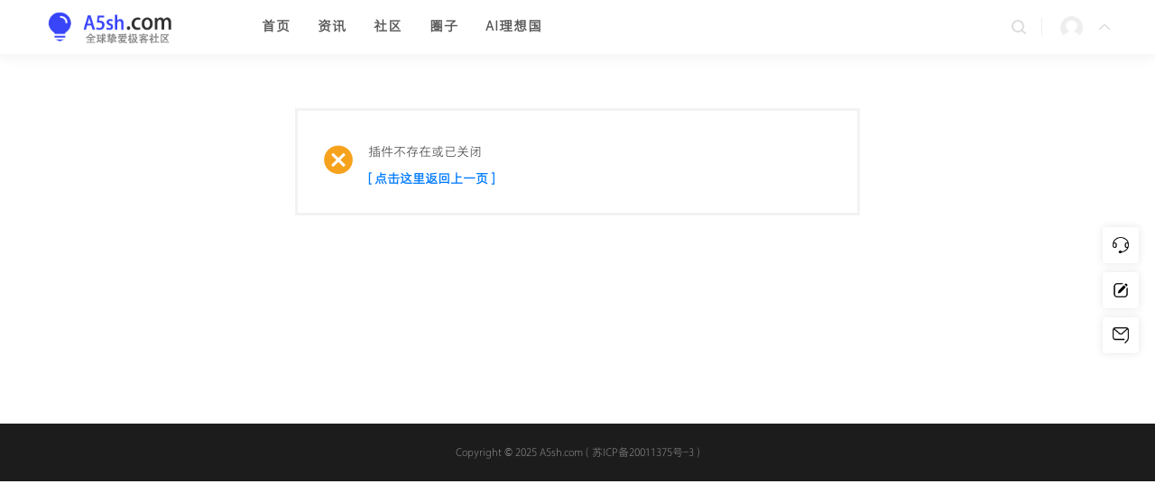

--- FILE ---
content_type: text/html; charset=utf-8
request_url: https://www.a5sh.com/space-username-.html
body_size: 4794
content:
<!DOCTYPE html>
<html>
<head>
<meta charset="utf-8" />
<meta name="renderer" content="webkit" />
<meta http-equiv="X-UA-Compatible" content="IE=edge" />
<title>提示信息 -  A5sh.com - 全球挚爱极客社区 -  </title>
<script type="text/javascript">
    (function(c,l,a,r,i,t,y){
        c[a]=c[a]||function(){(c[a].q=c[a].q||[]).push(arguments)};
        t=l.createElement(r);t.async=1;t.src="https://www.clarity.ms/tag/"+i;
        y=l.getElementsByTagName(r)[0];y.parentNode.insertBefore(t,y);
    })(window, document, "clarity", "script", "pmjawwzen7");
</script>

<script> var _mtj = _mtj || []; (function () { var mtj = document.createElement("script"); mtj.src = "https://node94.aizhantj.com:21233/tjjs/?k=clvb8q87sxo"; var s = document.getElementsByTagName("script")[0]; s.parentNode.insertBefore(mtj, s); })(); </script>
<meta name="keywords" content="" />
<meta name="description" content=",A5sh.com - 全球挚爱极客社区" />
<meta name="generator" content="Discuz! X3.5" />
<meta name="author" content="Discuz! Team and Comsenz UI Team" />
<meta name="copyright" content="2001-2025 Discuz! Team." />
<meta name="MSSmartTagsPreventParsing" content="True" />
<meta http-equiv="MSThemeCompatible" content="Yes" />
<base href="https://www.a5sh.com/" /><link rel="stylesheet" type="text/css" href="data/cache/style_7_common.css?Vl4" /><!--[if IE]><link rel="stylesheet" type="text/css" href="data/cache/style_7_iefix.css?Vl4" /><![endif]--><script type="text/javascript">var STYLEID = '7', STATICURL = 'static/', IMGDIR = 'static/image/common', VERHASH = 'Vl4', charset = 'utf-8', discuz_uid = '0', cookiepre = 'Bvlx_2132_', cookiedomain = '', cookiepath = '/', showusercard = '1', attackevasive = '0', disallowfloat = 'newthread', creditnotice = '1|威望|,2|A5币|,3|贡献|', defaultstyle = '', REPORTURL = 'aHR0cHM6Ly93d3cuYTVzaC5jb20vc3BhY2UtdXNlcm5hbWUtLmh0bWw=', SITEURL = 'https://www.a5sh.com/', JSPATH = 'static/js/', CSSPATH = 'data/cache/style_', DYNAMICURL = '';</script>
<script src="static/js/common.js?Vl4" type="text/javascript"></script>
<link rel="stylesheet" type="text/css" href="template/nex_midea_180808/neoconex/style/style.css?Vl4"><meta name="application-name" content="A5sh.com - 全球挚爱极客社区" />
<meta name="msapplication-tooltip" content="A5sh.com - 全球挚爱极客社区" />
<meta name="msapplication-task" content="name=首页;action-uri=https://www.a5sh.com/portal.php;icon-uri=https://www.a5sh.com/static/image/common/portal.ico" /><meta name="msapplication-task" content="name=社区;action-uri=https://www.a5sh.com/forum.php;icon-uri=https://www.a5sh.com/static/image/common/bbs.ico" />
<meta name="msapplication-task" content="name=圈子;action-uri=https://www.a5sh.com/group.php;icon-uri=https://www.a5sh.com/static/image/common/group.ico" /><meta name="msapplication-task" content="name=动态;action-uri=https://www.a5sh.com/home.php;icon-uri=https://www.a5sh.com/static/image/common/home.ico" />     <script src="template/nex_midea_180808/neoconex/js/jquery-1.8.3.min.js?Vl4" type="text/javascript"></script>
 <script type="text/javascript">
        var jq=jQuery.noConflict();
     </script>
     <script language="javascript" type="text/javascript">
function killErrors() {
return true;
}
window.onerror = killErrors;
</script>
     <script src="template/nex_midea_180808/neoconex/js/nexactions.min.js?Vl4" type="text/javascript"></script>
 <link rel="stylesheet" type="text/css" href="template/nex_midea_180808/neoconex/js/animate.min.css?Vl4">
     <script>
     var wow = new WOW({boxClass: 'nexactions',});wow.init();
     </script>
 <script src="template/nex_midea_180808/neoconex/js/jquery.SuperSlide.2.1.1.js?Vl4" type="text/javascript"></script>
     <script src="template/nex_midea_180808/neoconex/js/jquery.pagnation.js?Vl4" type="text/javascript"></script>
     <script type="text/javascript">
 jQuery(function(){
  jQuery('#nexGoToTop').click(function(){jQuery('html,body').animate({scrollTop:jQuery('#nextopsxx').offset().top}, 600);});})
</script>
     

</head>

<body id="nv_plugin" class="pg_" onkeydown="if(event.keyCode==27) return false;">
<div id="append_parent"></div><div id="ajaxwaitid"></div>
<div id="toptb" class="cl" style="display:none;">
<div class="wp">
<div class="z"><a href="javascript:;"  onclick="setHomepage('https://www.a5sh.com/');">设为首页</a><a href="https://www.a5sh.com/"  onclick="addFavorite(this.href, 'A5sh.com - 全球挚爱极客社区');return false;">收藏本站</a></div>
<div class="y">
</div>
                <div class="clear"></div>
</div>
</div>
<div class="nex_plugin_reserved">
<div class="w1180">
<div class="z">
</div>
<div class="y">
</div>
                <div class="clear"></div>
</div>
</div>
<div id="hd">
        	<div id="nextopsxx"></div>
        	<div id="nexheader" class="nexheader">
            	<div class="w1180">
                    <div class="nexlogo"><h2><a href="./" title="A5sh.com - 全球挚爱极客社区"><img src="template/nex_midea_180808/neoconex/logo.png" alt="A5sh.com - 全球挚爱极客社区" class="boardlogo" id="boardlogo" border="0" /></a></h2></div>
                    <div class="nexnav">
                                              <ul>
                                                    <li id="mn_portal" ><a href="portal.php" hidefocus="true" title="Portal"  >首页<span>Portal</span></a></li>                                                    <li id="mn_P1" ><a href="https://www.a5sh.com/news/" hidefocus="true"  >资讯</a></li>                                                    <li id="mn_forum" ><a href="forum.php" hidefocus="true" title="BBS"  >社区<span>BBS</span></a></li>                                                                                                                                                                                                                                                                                                                                                                                                                                                                                                                                        <li id="mn_group" ><a href="group.php" hidefocus="true" title="Group"  >圈子<span>Group</span></a></li>                                                                                                        <li id="mn_Nbfea" ><a href="https://www.ailxg.com/" hidefocus="true" target="_blank"  >AI理想国</a></li>                                               </ul>
                                           </div>
                    <div class="nex_nav_right">
                    	<div class="nexsearch">
                            <div class="nex_searchbtn" onClick="ShowDiv('MyDiv','fade')"></div>
                            <div id="fade" class="nex_searchbox">
                                <div id="MyDiv" class="nex_Innersearch">
                                    <i onClick="CloseDiv('MyDiv','fade')"></i>
                                    <div class="nexsearchinput">
                                        <div id="scbar" class="scbar_narrow cl">
<form id="scbar_form" method="post" autocomplete="off" onsubmit="searchFocus($('scbar_txt'))" action="search.php?searchsubmit=yes" target="_blank">
<input type="hidden" name="mod" id="scbar_mod" value="search" />
<input type="hidden" name="formhash" value="4a674793" />
<input type="hidden" name="srchtype" value="title" />
<input type="hidden" name="srhfid" value="0" />
<input type="hidden" name="srhlocality" value="plugin::" />
<table cellspacing="0" cellpadding="0">
<tr>

<td><input type="text" name="srchtxt" id="scbar_txt" value="请输入搜索内容" autocomplete="off" x-webkit-speech speech /></td>
<td><button type="submit" name="searchsubmit" id="scbar_btn" sc="1" class="pn pnc" value="true">&nbsp;&nbsp;</button></td>
</tr>
</table>
</form>
</div>
<ul id="scbar_type_menu" class="p_pop" style="display: none;"><li><a href="javascript:;" rel="article">文章</a></li><li><a href="javascript:;" rel="forum" class="curtype">帖子</a></li><li><a href="javascript:;" rel="group">圈子</a></li><li><a href="javascript:;" rel="user">用户</a></li></ul>
<script type="text/javascript">
initSearchmenu('scbar', '');
</script>
                                    </div>
                                </div>
                            </div>	
                        </div>
                        <script type="text/javascript">
                        function ShowDiv(show_div,bg_div){
                            document.getElementById(show_div).style.opacity='1';
                            document.getElementById(show_div).style.visibility='visible';
document.getElementById(show_div).style.transform='translate(0px, 0px) scale(1, 1)';
                            document.getElementById(bg_div).style.opacity='1' ;
                            document.getElementById(bg_div).style.visibility='visible';
document.getElementById(bg_div).style.transform='translate(0px, 0px) scale(1, 1)';
                            var bgdiv = document.getElementById(bg_div);
                            bgdiv.style.width = document.body.scrollWidth;
                            $("#"+bg_div).height($(document).height());
                            };
                            function CloseDiv(show_div,bg_div)
                            {
                            document.getElementById(show_div).style.opacity='0';
                            document.getElementById(show_div).style.visibility='hidden';
document.getElementById(show_div).style.transform='translate(0px, -100%) scale(0,0)';
                            document.getElementById(bg_div).style.opacity='0';
                            document.getElementById(bg_div).style.visibility='hidden';
document.getElementById(bg_div).style.transform='translate(0px, -100%) scale(0,0)';
                        };
                        </script>
                        <div class="nexdl">
                            <div class="nexlogin">                 
        	<div class="nexmain_dls">
                <div class="nexDL_before">
                    <div class="nexDL_unknown"><img src="template/nex_midea_180808/neoconex/top/admin.png" /></div>
                    <div class="clear"></div>
                    <i></i>
                </div>
                <div class="nexbd_mains">
                    <em></em>
                    <div class="nexbd_Iner">
                    	<div class="nexbd_Ineravt"><img src="template/nex_midea_180808/neoconex/top/admin.png" /></div>
                        <div class="nexbd_welcome">游客您好</div>
                        <div class="nexbd_DLplace">
                        	<ul>
                            	<h4>已有账号？</h4>
                            	<li class="nexbdLogin"><a href="member.php?mod=logging&amp;action=login">登陆账号</a></li>
                                <h4>注册后更精彩</h4>
                                <li class="nexbdRegs"><a href="member.php?mod=register">立即注册</a></li>
                                <div class="clear"></div>
                            </ul>
                        </div>
                        <div class="nexbdthirdparts"><i class="nex_lineleft"></i><span>第三方账号登陆</span><i class="nex_lineright"></i></div>
                        <div class="nexbdthirdlogins">
                        	<ul>
                            	<li>
                                	<a href="#">
                                    	<img src="template/nex_midea_180808/neoconex/top/third_qq.png" />
                                        <p>QQ登陆</p>
                                    </a>
                                </li>
                                <li>
                                	<a href="#">
                                    	<img src="template/nex_midea_180808/neoconex/top/third_weixin.png" />
                                        <p>微信登陆</p>
                                    </a>
                                </li>
                                <li>
                                	<a href="#">
                                    	<img src="template/nex_midea_180808/neoconex/top/third_weibo.png" />
                                        <p>微博登陆</p>
                                    </a>
                                </li>
                                <div class="clear"></div>
                            </ul>
                        </div>
                    </div>
                    <div class="clear"></div>
                </div>
                <script type="text/javascript">
                    jQuery(".nexDL_before").hover(
                        function(){
                            jQuery(this).siblings(".nexbd_mains").show();
                            },
                        function(){
                            jQuery(this).siblings(".nexbd_mains").hide();
                            })
                    jQuery(".nexbd_mains").hover(
                        function(){
                            jQuery(this).show();
                            jQuery(this).siblings(".nexDL_before").addClass("nexuppers");
                            },
                        function(){
                            jQuery(this).hide();
                            jQuery(this).siblings(".nexDL_before").removeClass("nexuppers");
                            })
                </script>
            </div>
            
     	    	</ul>
</div>                        </div>
                        <div class="clear"></div>
                    </div>
                	<div class="clear"></div>
                </div>
            </div>
            <script type="text/javascript">
jQuery(function () {
var nav = jQuery("#nexheader");
var win = jQuery(window);
var sc = jQuery(document);
win.scroll(function () {
if (sc.scrollTop() >= 10) {
nav.addClass("nex_subtops");
} else {
nav.removeClass("nex_subtops");
}
})
});
</script>
        	<script src="template/nex_midea_180808/neoconex/js/nv.js?Vl4" type="text/javascript"></script>
            <!--侧边工具栏-->
            <div class="nexsidetls">
                <div class="nexsidetools">
                    <ul>
                        <li class="nexsd_kf">
                            <div class="nexstout">
                                <img src="template/nex_midea_180808/neoconex/sidetools/kf.png">
                                <span>联系客服</span>
                            </div>
                            
                        </li>
                        <li>
                            <div class="nexstout">
                                <a onClick="showWindow('nav', this.href, 'get', 0)" href="forum.php?mod=misc&amp;action=nav">
                                    <img src="template/nex_midea_180808/neoconex/sidetools/ft.png">
                                    <span>快速发帖</span>
                                </a>
                            </div>
                        </li>
                        <li>
                            <div class="nexstout">
                                <a href="mailto:huadongzhu@163.com" target="_blank">
                                    <img src="template/nex_midea_180808/neoconex/sidetools/qa.png">
                                    <span>问题反馈</span>
                                </a>
                            </div>
                        </li>
                        <!--<li class="nexsd_app">-->
                        <!--    <div class="nexstout nexstout_app">-->
                        <!--        <img src="template/nex_midea_180808/neoconex/sidetools/app.png">-->
                        <!--        <span>APP下载</span>-->
                        <!--    </div>-->
                            
                        <!--</li>-->
                        <!--<li class="nexsd_wx">-->
                        <!--    <div class="nexstout nexstout_wx">-->
                        <!--        <img src="template/nex_midea_180808/neoconex/sidetools/wx.png">-->
                        <!--        <span>官方微信</span>-->
                        <!--    </div>-->
                            
                        <!--</li>-->
                        <!--返回顶部-->
                        <li id="scrolltop">
                            <div class="nexstout nexstout_up">
                                <a id="nexGoToTop">
                                    <img src="template/nex_midea_180808/neoconex/sidetools/up.png">
                                    <span>返回顶部</span>
                                </a>
                            </div>
                            
                        </li>
                    </ul>
                </div>
                <div class="nexsidecons">
                	<ul>
                    	<li style="display:none;">
                        	<div class="nexsthds">
                                <div class="nexsthdstops">
                                    <img src="template/nex_midea_180808/neoconex/sidetools/qq.png">
                                    <a href="tencent://Message/?Uin=573439128&amp;websiteName=#=&amp;Menu=yes">点击联系客服</a>
                                    <p>在线时间：8:00-16:00</p>
                                </div>
                                <div class="nexsthdcbtms">
                                    <!--<h5>客服电话</h5>-->
                                    <!--<p>400-123-4567</p>-->
                                    <h4>电子邮件</h4>
                                    <span>huadongzhu@163.com</span>
                                </div>
                            </div>
                        </li>
                        <li style="display:none;"></li>
                        <li style="display:none;"></li>
                        <!--<li style="display:none;">-->
                        <!--	<div class="nexsthds nexsthds_app nexAPPuiBox">-->
                        <!--        <div class="nexstappsd nexAPPui">-->
                        <!--        	<i></i>-->
                        <!--            <div class="nexAPPinters">-->
                        <!--                <p>星点互联APP</p>-->
                        <!--                <p>随时掌握企业动态</p>-->
                        <!--                <img src="template/nex_midea_180808/neoconex/sidetools/app.jpg">-->
                        <!--            </div>-->
                        <!--            <em></em>-->
                        <!--        </div>-->
                        <!--    </div>-->
                        <!--</li>-->
                        <!--<li style="display:none;">-->
                        <!--	<div class="nexsthds nexsthds_weixin">-->
                        <!--        <div class="nexstwxsd">-->
                        <!--            <p>扫描二维码</p>-->
                        <!--            <p>关注星点微信公众号</p>-->
                        <!--            <img src="template/nex_midea_180808/neoconex/sidetools/ewm.jpg">-->
                        <!--        </div>-->
                        <!--    </div>-->
                        <!--</li>-->
                        <li style="display:none;"></li>
                    </ul>
                </div>
                <script type="text/javascript">
jQuery(".nexsidetools ul li").each(function(s){
jQuery(this).hover(function(){
jQuery(".nexsidecons ul li").eq(s).show().siblings().hide();
})
})
</script>
                <script type="text/javascript">
jQuery(".nexsidetls").each(function(s){
jQuery(this).mouseleave(function(){
jQuery(".nexsidecons ul li").css("display","none");
})
})
</script>
            </div>
<div class="wp">
<div class="hdc cl">
</div>
<div id="mu" class="cl">
</div></div>
        </div>


<div id="wp" class="wp"><div id="ct" class="wp cl w">
<div class="nfl">
<div class="f_c altw">
<div id="messagetext" class="alert_error">
<p>插件不存在或已关闭</p>
<script type="text/javascript">
if(history.length > (BROWSER.ie ? 0 : 1)) {
document.write('<p class="alert_btnleft"><a href="javascript:history.back()">[ 点击这里返回上一页 ]</a></p>');
} else {
document.write('<p class="alert_btnleft"><a href="./">[ A5sh.com - 全球挚爱极客社区 首页 ]</a></p>');
}
</script>
</div>
</div>
</div>
</div>	</div>
    
    <div class="nexfooter">
    	
        <div class="nexftbottom">
        	<div class="w1180">
                <p>Copyright © 2025 A5sh.com ( <a href="http://www.miitbeian.gov.cn/" target="_blank">苏ICP备20011375号-3</a> ) </p>
            </div>
        </div>
    </div>
    
<div id="ft" style="margin:0;padding:0; height:0;"></div>
<script src="home.php?mod=misc&ac=sendmail&rand=1769073994" type="text/javascript"></script>
<div id="scrolltop" style="display:none;">
<span hidefocus="true"><a title="返回顶部" onclick="window.scrollTo('0','0')" id="scrolltopa" ><b>返回顶部</b></a></span>
</div>


<script type="text/javascript">_attachEvent(window, 'scroll', function () { showTopLink(); });checkBlind();</script>
</body>
</html>

--- FILE ---
content_type: text/css
request_url: https://www.a5sh.com/template/nex_midea_180808/neoconex/style/style.css?Vl4
body_size: -20
content:
@charset "utf-8";
/* CSS Document */

/*fontface*/



@font-face {
  font-family: "nexzhu";
  src: url(../fontface/nexzhu/blockdole.woff2) format("woff2"),
       url(../fontface/nexzhu/blockdole.woff) format("woff"),
       url(../fontface/nexzhu/blockdole.ttf) format("truetype"),
       url(../fontface/nexzhu/blockdole.eot) format("embedded-opentype"),
       url(../fontface/nexzhu/blockdole.svg) format("svg");
	   
}